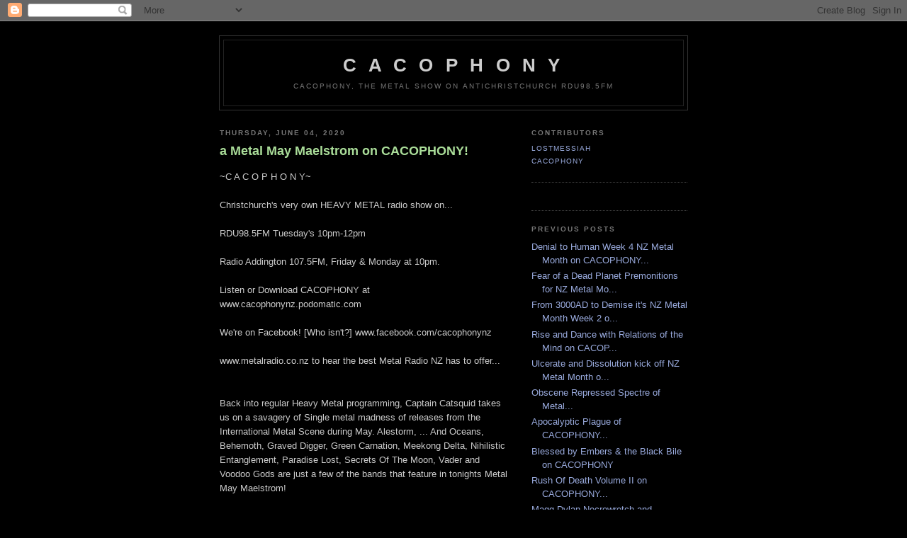

--- FILE ---
content_type: text/html; charset=UTF-8
request_url: https://cacophonynz.blogspot.com/2020/06/a-metal-may-maelstrom-on-cacophony.html
body_size: 5216
content:
<!DOCTYPE html PUBLIC "-//W3C//DTD XHTML 1.0 Strict//EN" "http://www.w3.org/TR/xhtml1/DTD/xhtml1-strict.dtd">

<html xmlns="http://www.w3.org/1999/xhtml" xml:lang="en" lang="en">
<head>
  <title>C A C O P H O N Y: a Metal May Maelstrom on CACOPHONY!</title>

  <script type="text/javascript">(function() { (function(){function b(g){this.t={};this.tick=function(h,m,f){var n=f!=void 0?f:(new Date).getTime();this.t[h]=[n,m];if(f==void 0)try{window.console.timeStamp("CSI/"+h)}catch(q){}};this.getStartTickTime=function(){return this.t.start[0]};this.tick("start",null,g)}var a;if(window.performance)var e=(a=window.performance.timing)&&a.responseStart;var p=e>0?new b(e):new b;window.jstiming={Timer:b,load:p};if(a){var c=a.navigationStart;c>0&&e>=c&&(window.jstiming.srt=e-c)}if(a){var d=window.jstiming.load;
c>0&&e>=c&&(d.tick("_wtsrt",void 0,c),d.tick("wtsrt_","_wtsrt",e),d.tick("tbsd_","wtsrt_"))}try{a=null,window.chrome&&window.chrome.csi&&(a=Math.floor(window.chrome.csi().pageT),d&&c>0&&(d.tick("_tbnd",void 0,window.chrome.csi().startE),d.tick("tbnd_","_tbnd",c))),a==null&&window.gtbExternal&&(a=window.gtbExternal.pageT()),a==null&&window.external&&(a=window.external.pageT,d&&c>0&&(d.tick("_tbnd",void 0,window.external.startE),d.tick("tbnd_","_tbnd",c))),a&&(window.jstiming.pt=a)}catch(g){}})();window.tickAboveFold=function(b){var a=0;if(b.offsetParent){do a+=b.offsetTop;while(b=b.offsetParent)}b=a;b<=750&&window.jstiming.load.tick("aft")};var k=!1;function l(){k||(k=!0,window.jstiming.load.tick("firstScrollTime"))}window.addEventListener?window.addEventListener("scroll",l,!1):window.attachEvent("onscroll",l);
 })();</script><script type="text/javascript">function a(){var b=window.location.href,c=b.split("?");switch(c.length){case 1:return b+"?m=1";case 2:return c[1].search("(^|&)m=")>=0?null:b+"&m=1";default:return null}}var d=navigator.userAgent;if(d.indexOf("Mobile")!=-1&&d.indexOf("WebKit")!=-1&&d.indexOf("iPad")==-1||d.indexOf("Opera Mini")!=-1||d.indexOf("IEMobile")!=-1){var e=a();e&&window.location.replace(e)};
</script><meta http-equiv="Content-Type" content="text/html; charset=UTF-8" />
<meta name="generator" content="Blogger" />
<link rel="icon" type="image/vnd.microsoft.icon" href="https://www.blogger.com/favicon.ico"/>
<link rel="alternate" type="application/atom+xml" title="C A C O P H O N Y - Atom" href="https://cacophonynz.blogspot.com/feeds/posts/default" />
<link rel="alternate" type="application/rss+xml" title="C A C O P H O N Y - RSS" href="https://cacophonynz.blogspot.com/feeds/posts/default?alt=rss" />
<link rel="service.post" type="application/atom+xml" title="C A C O P H O N Y - Atom" href="https://www.blogger.com/feeds/18791894/posts/default" />
<link rel="alternate" type="application/atom+xml" title="C A C O P H O N Y - Atom" href="https://cacophonynz.blogspot.com/feeds/8630492252464114251/comments/default" />
<link rel="stylesheet" type="text/css" href="https://www.blogger.com/static/v1/v-css/1601750677-blog_controls.css"/>
<link rel="stylesheet" type="text/css" href="https://www.blogger.com/dyn-css/authorization.css?targetBlogID=18791894&zx=1585fc8e-a0cb-4fef-b9f0-1be7b7617e8d"/>


  <style type="text/css">
/*
-----------------------------------------------
Blogger Template Style
Name:     Minima Black
Designer: Douglas Bowman
URL:      www.stopdesign.com
Date:     26 Feb 2004
----------------------------------------------- */


body {
  background:#000;
  margin:0;
  padding:40px 20px;
  font:x-small "Trebuchet MS",Trebuchet,Verdana,Sans-Serif;
  text-align:center;
  color:#ccc;
  font-size/* */:/**/small;
  font-size: /**/small;
  }
a:link {
  color:#9ad;
  text-decoration:none;
  }
a:visited {
  color:#a7a;
  text-decoration:none;
  }
a:hover {
  color:#ad9;
  text-decoration:underline;
  }
a img {
  border-width:0;
  }


/* Header
----------------------------------------------- */
#header {
  width:660px;
  margin:0 auto 10px;
  border:1px solid #333;
  }
#blog-title {
  margin:5px 5px 0;
  padding:20px 20px .25em;
  border:1px solid #222;
  border-width:1px 1px 0;
  font-size:200%;
  line-height:1.2em;
  color:#ccc;
  text-transform:uppercase;
  letter-spacing:.2em;
  }
#blog-title a {
  color:#ccc;
  text-decoration:none;
  }
#blog-title a:hover {
  color:#ad9;
  }
#description {
  margin:0 5px 5px;
  padding:0 20px 20px;
  border:1px solid #222;
  border-width:0 1px 1px;
  font:78%/1.4em "Trebuchet MS",Trebuchet,Arial,Verdana,Sans-serif;
  text-transform:uppercase;
  letter-spacing:.2em;
  color:#777;
  }


/* Content
----------------------------------------------- */
#content {
  width:660px;
  margin:0 auto;
  padding:0;
  text-align:left;
  }
#main {
  width:410px;
  float:left;
  }
#sidebar {
  width:220px;
  float:right;
  }


/* Headings
----------------------------------------------- */
h2 {
  margin:1.5em 0 .75em;
  font:bold 78%/1.4em "Trebuchet MS",Trebuchet,Arial,Verdana,Sans-serif;
  text-transform:uppercase;
  letter-spacing:.2em;
  color:#777;
  }


/* Posts
----------------------------------------------- */
.date-header {
  margin:1.5em 0 .5em;
  }
.post {
  margin:.5em 0 1.5em;
  border-bottom:1px dotted #444;
  padding-bottom:1.5em;
  }
.post-title {
  margin:.25em 0 0;
  padding:0 0 4px;
  font-size:140%;
  line-height:1.4em;
  color:#ad9;
  }
.post-title a {
  text-decoration:none;
  color:#ad9;
  }
.post-title a:hover {
  color:#fff;
  }
.post div {
  margin:0 0 .75em;
  line-height:1.6em;
  }
p.post-footer {
  margin:-.25em 0 0;
  color:#333;
  }
.post-footer em, .comment-link {
  font:78%/1.4em "Trebuchet MS",Trebuchet,Arial,Verdana,Sans-serif;
  text-transform:uppercase;
  letter-spacing:.1em;
  }
.post-footer em {
  font-style:normal;
  color:#777;
  margin-right:.6em;
  }
.comment-link {
  margin-left:.6em;
  }
.post img {
  padding:4px;
  border:1px solid #222;
  }
.post blockquote {
  margin:1em 20px;
  }
.post blockquote p {
  margin:.75em 0;
  }


/* Comments
----------------------------------------------- */
#comments h4 {
  margin:1em 0;
  font:bold 78%/1.6em "Trebuchet MS",Trebuchet,Arial,Verdana,Sans-serif;
  text-transform:uppercase;
  letter-spacing:.2em;
  color:#999;
  }
#comments h4 strong {
  font-size:130%;
  }
#comments-block {
  margin:1em 0 1.5em;
  line-height:1.6em;
  }
#comments-block dt {
  margin:.5em 0;
  }
#comments-block dd {
  margin:.25em 0 0;
  }
#comments-block dd.comment-timestamp {
  margin:-.25em 0 2em;
  font:78%/1.4em "Trebuchet MS",Trebuchet,Arial,Verdana,Sans-serif;
  text-transform:uppercase;
  letter-spacing:.1em;
  }
#comments-block dd p {
  margin:0 0 .75em;
  }
.deleted-comment {
  font-style:italic;
  color:gray;
  }


/* Sidebar Content
----------------------------------------------- */
#sidebar ul {
  margin:0 0 1.5em;
  padding:0 0 1.5em;
  border-bottom:1px dotted #444;
  list-style:none;
  }
#sidebar li {
  margin:0;
  padding:0 0 .25em 15px;
  text-indent:-15px;
  line-height:1.5em;
  }
#sidebar p {
  color:#999;
  line-height:1.5em;
  }


/* Profile
----------------------------------------------- */
#profile-container {
  margin:0 0 1.5em;
  border-bottom:1px dotted #444;
  padding-bottom:1.5em;
  }
.profile-datablock {
  margin:.5em 0 .5em;
  }
.profile-img {
  display:inline;
  }
.profile-img img {
  float:left;
  padding:4px;
  border:1px solid #222;
  margin:0 8px 3px 0;
  }
.profile-data {
  margin:0;
  font:bold 78%/1.6em "Trebuchet MS",Trebuchet,Arial,Verdana,Sans-serif;
  text-transform:uppercase;
  letter-spacing:.1em;
  }
.profile-data strong {
  display:none;
  }
.profile-textblock {
  margin:0 0 .5em;
  }
.profile-link {
  margin:0;
  font:78%/1.4em "Trebuchet MS",Trebuchet,Arial,Verdana,Sans-serif;
  text-transform:uppercase;
  letter-spacing:.1em;
  }


/* Footer
----------------------------------------------- */
#footer {
  width:660px;
  clear:both;
  margin:0 auto;
  }
#footer hr {
  display:none;
  }
#footer p {
  margin:0;
  padding-top:15px;
  font:78%/1.6em "Trebuchet MS",Trebuchet,Verdana,Sans-serif;
  text-transform:uppercase;
  letter-spacing:.1em;
  }
  </style>

<meta name='google-adsense-platform-account' content='ca-host-pub-1556223355139109'/>
<meta name='google-adsense-platform-domain' content='blogspot.com'/>
<!-- --><style type="text/css">@import url(//www.blogger.com/static/v1/v-css/navbar/3334278262-classic.css);
div.b-mobile {display:none;}
</style>

</head>

<body><script type="text/javascript">
    function setAttributeOnload(object, attribute, val) {
      if(window.addEventListener) {
        window.addEventListener('load',
          function(){ object[attribute] = val; }, false);
      } else {
        window.attachEvent('onload', function(){ object[attribute] = val; });
      }
    }
  </script>
<div id="navbar-iframe-container"></div>
<script type="text/javascript" src="https://apis.google.com/js/platform.js"></script>
<script type="text/javascript">
      gapi.load("gapi.iframes:gapi.iframes.style.bubble", function() {
        if (gapi.iframes && gapi.iframes.getContext) {
          gapi.iframes.getContext().openChild({
              url: 'https://www.blogger.com/navbar/18791894?origin\x3dhttps://cacophonynz.blogspot.com',
              where: document.getElementById("navbar-iframe-container"),
              id: "navbar-iframe"
          });
        }
      });
    </script>

<div id="header">

  <h1 id="blog-title">
    <a href="http://cacophonynz.blogspot.com/">
	C A C O P H O N Y
	</a>
  </h1>
  <p id="description">Cacophony, The Metal Show on antiChristchurch RDU98.5FM</p>

</div>

<!-- Begin #content -->
<div id="content">


<!-- Begin #main -->
<div id="main"><div id="main2">



    
  <h2 class="date-header">Thursday, June 04, 2020</h2>
  

  
     
  <!-- Begin .post -->
  <div class="post"><a name="8630492252464114251"></a>
         
    <h3 class="post-title">
	 
	 a Metal May Maelstrom on CACOPHONY!
	 
    </h3>
    

	         <div class="post-body">
	<div>
      <div style="clear:both;"></div>~C A C O P H O N Y~<br /><br />Christchurch's very own HEAVY METAL radio show on...<br /><br />RDU98.5FM Tuesday's 10pm-12pm <br /><br />Radio Addington 107.5FM, Friday &amp; Monday at 10pm.<br /><br />Listen or Download CACOPHONY at www.cacophonynz.podomatic.com<br /><br />We're on Facebook! [Who isn't?]  www.facebook.com/cacophonynz<br /><br />www.metalradio.co.nz to hear the best Metal Radio NZ has to offer... <br /><br /><br />Back
 into regular Heavy Metal programming, Captain Catsquid takes us on a 
savagery of Single metal madness of releases from the International 
Metal Scene during May. Alestorm, ... And Oceans, Behemoth, Graved 
Digger, Green Carnation, Meekong Delta, Nihilistic Entanglement, 
Paradise Lost, Secrets Of The Moon, Vader and Voodoo Gods are just a few
 of the bands that feature in tonights Metal May Maelstrom! <br /><br /><br />GIGS - send your Gig Listing to gigs(at)cacophony.co.nz<br /><br />ALL GIGS are on HOLD or POSTPONED or CANCELLED in this current worldwide Plague of Humans.<br /><br />
<div class="moz-signature"><br />*Contact CACOPHONY*<br /><br />www.cacophony.co.nz<br /><br />www.cacophonynz.podomatic.com<br /><br />www.facebook.com/cacophonynz<br /><br />www.twitter.com/cacophonyradio<br /><br />eMail requests2020(at)cacophony.co.nz<br /><br />sMail CACOPHONY, POBox33044, Barrington, Christchurch 8244, New Zealand.</div><div style="clear:both; padding-bottom:0.25em"></div>
    </div>
    </div>
    
    <p class="post-footer">
      <em>posted by CACOPHONY at <a href="http://cacophonynz.blogspot.com/2020/06/a-metal-may-maelstrom-on-cacophony.html" title="permanent link">7:28 pm</a></em>
        <span class="item-action"><a href="https://www.blogger.com/email-post/18791894/8630492252464114251" title="Email Post"><img class="icon-action" alt="" src="https://resources.blogblog.com/img/icon18_email.gif" height="13" width="18"/></a></span><span class="item-control blog-admin pid-1248304566"><a style="border:none;" href="https://www.blogger.com/post-edit.g?blogID=18791894&postID=8630492252464114251&from=pencil" title="Edit Post"><img class="icon-action" alt="" src="https://resources.blogblog.com/img/icon18_edit_allbkg.gif" height="18" width="18"></a></span>
    </p>
  
  </div>
  <!-- End .post -->
  
  
  
  <!-- Begin #comments -->
 
  <div id="comments">

	<a name="comments"></a>
        <h4>0 Comments:</h4>
        <dl id="comments-block">
      
    </dl>
		<p class="comment-timestamp">

    <a class="comment-link" href="https://www.blogger.com/comment/fullpage/post/18791894/8630492252464114251" onclick="window.open(this.href, 'bloggerPopup', 'toolbar=0,scrollbars=1,location=0,statusbar=1,menubar=0,resizable=1,width=400,height=450');return false;">Post a Comment</a>
    </p>
    	    
    


		<p class="comment-timestamp">
	<a href="http://cacophonynz.blogspot.com/">&lt;&lt; Home</a>
    </p>
    </div>



  <!-- End #comments -->


</div></div>
<!-- End #main -->







<!-- Begin #sidebar -->
<div id="sidebar"><div id="sidebar2">
  
  
  <!-- Begin #profile-container -->

   <div id='profile-container'>
<h2 class='sidebar-title'>Contributors</h2>
<ul class='profile-datablock'>
<li class='profile-link'><a rel='author' href='https://www.blogger.com/profile/05397859312635397832'>LostMessiah</a></li>
<li class='profile-link'><a rel='author' href='https://www.blogger.com/profile/03960892586212863722'>CACOPHONY</a></li>
</ul>
</div>

   
  <!-- End #profile -->
    
        

  
  <h2 class="sidebar-title">Previous Posts</h2>
    <ul id="recently">
    
        <li><a href="http://cacophonynz.blogspot.com/2020/05/denial-to-human-week-4-nz-metal-month.html">Denial to Human Week 4 NZ Metal Month on CACOPHONY...</a></li>
     
        <li><a href="http://cacophonynz.blogspot.com/2020/05/fear-of-dead-planet-premonitions-for-nz.html">Fear of a Dead Planet Premonitions for NZ Metal Mo...</a></li>
     
        <li><a href="http://cacophonynz.blogspot.com/2020/05/from-3000ad-to-demise-its-nz-metal.html">From 3000AD to Demise it&#39;s NZ Metal Month Week 2 o...</a></li>
     
        <li><a href="http://cacophonynz.blogspot.com/2020/05/rise-and-dance-with-relations-of-mind.html">Rise and Dance with Relations of the Mind on CACOP...</a></li>
     
        <li><a href="http://cacophonynz.blogspot.com/2020/05/ulcerate-and-dissolution-kick-off-nz.html">Ulcerate and Dissolution kick off NZ Metal Month o...</a></li>
     
        <li><a href="http://cacophonynz.blogspot.com/2020/04/obscene-repressed-spectre-of-metal.html">Obscene Repressed Spectre of Metal...</a></li>
     
        <li><a href="http://cacophonynz.blogspot.com/2020/04/apocalyptic-plague-of-cacophony.html">Apocalyptic Plague of CACOPHONY...</a></li>
     
        <li><a href="http://cacophonynz.blogspot.com/2020/04/blessed-by-embers-black-bile-on.html">Blessed by Embers &amp; the Black Bile on CACOPHONY</a></li>
     
        <li><a href="http://cacophonynz.blogspot.com/2020/03/rush-of-death-volume-ii-on-cacophony.html">Rush Of Death Volume II on CACOPHONY...</a></li>
     
        <li><a href="http://cacophonynz.blogspot.com/2020/03/magg-dylan-necrowretch-and-cacophony.html">Magg Dylan Necrowretch and CACOPHONY!</a></li>
     
  </ul>
    

      <p id="powered-by"><a href="//www.blogger.com"><img src="https://lh3.googleusercontent.com/blogger_img_proxy/AEn0k_v7wKW9j5D7rYRF83jWqeHbt-YWsYEwNL0rayeZO328dDLpFOoA323fpPqYzKLCWy9cqVm0sbS8zXuHVAnmRr57TDA9cIzsiCJ0c2-5zvRp=s0-d" alt="Powered by Blogger"></a></p>
  
  <!--
  <p>This is a paragraph of text that could go in the sidebar.</p>
  -->
  


</div></div>
<!-- End #sidebar -->


</div>
<!-- End #content -->



<!-- Begin #footer -->
<div id="footer"><hr />
  <p><!--This is an optional footer. If you want text here, place it inside these tags, and remove this comment. -->&nbsp;</p>

</div>
<!-- End #footer -->



</body>
</html>